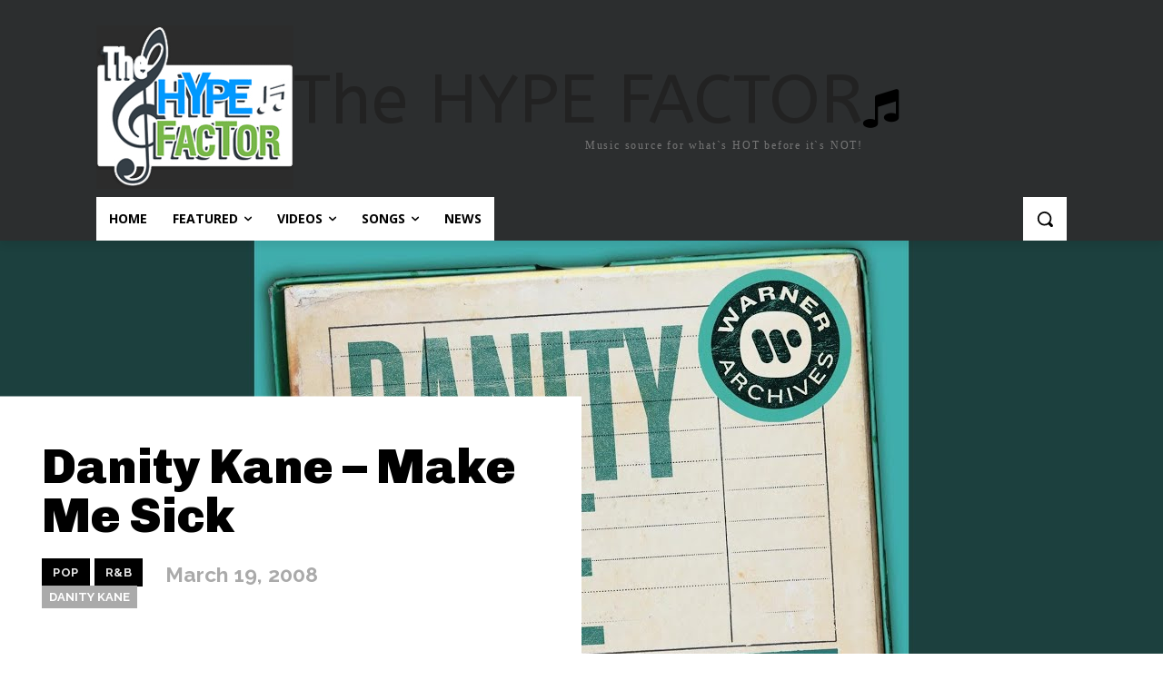

--- FILE ---
content_type: text/html; charset=UTF-8
request_url: https://www.thehypefactor.com/wp-admin/admin-ajax.php?td_theme_name=Newspaper&v=12.7
body_size: -153
content:
{"630":516}

--- FILE ---
content_type: text/html; charset=utf-8
request_url: https://www.google.com/recaptcha/api2/aframe
body_size: 269
content:
<!DOCTYPE HTML><html><head><meta http-equiv="content-type" content="text/html; charset=UTF-8"></head><body><script nonce="69UlXpXrqAzHELHDfHaGAw">/** Anti-fraud and anti-abuse applications only. See google.com/recaptcha */ try{var clients={'sodar':'https://pagead2.googlesyndication.com/pagead/sodar?'};window.addEventListener("message",function(a){try{if(a.source===window.parent){var b=JSON.parse(a.data);var c=clients[b['id']];if(c){var d=document.createElement('img');d.src=c+b['params']+'&rc='+(localStorage.getItem("rc::a")?sessionStorage.getItem("rc::b"):"");window.document.body.appendChild(d);sessionStorage.setItem("rc::e",parseInt(sessionStorage.getItem("rc::e")||0)+1);localStorage.setItem("rc::h",'1764530641885');}}}catch(b){}});window.parent.postMessage("_grecaptcha_ready", "*");}catch(b){}</script></body></html>